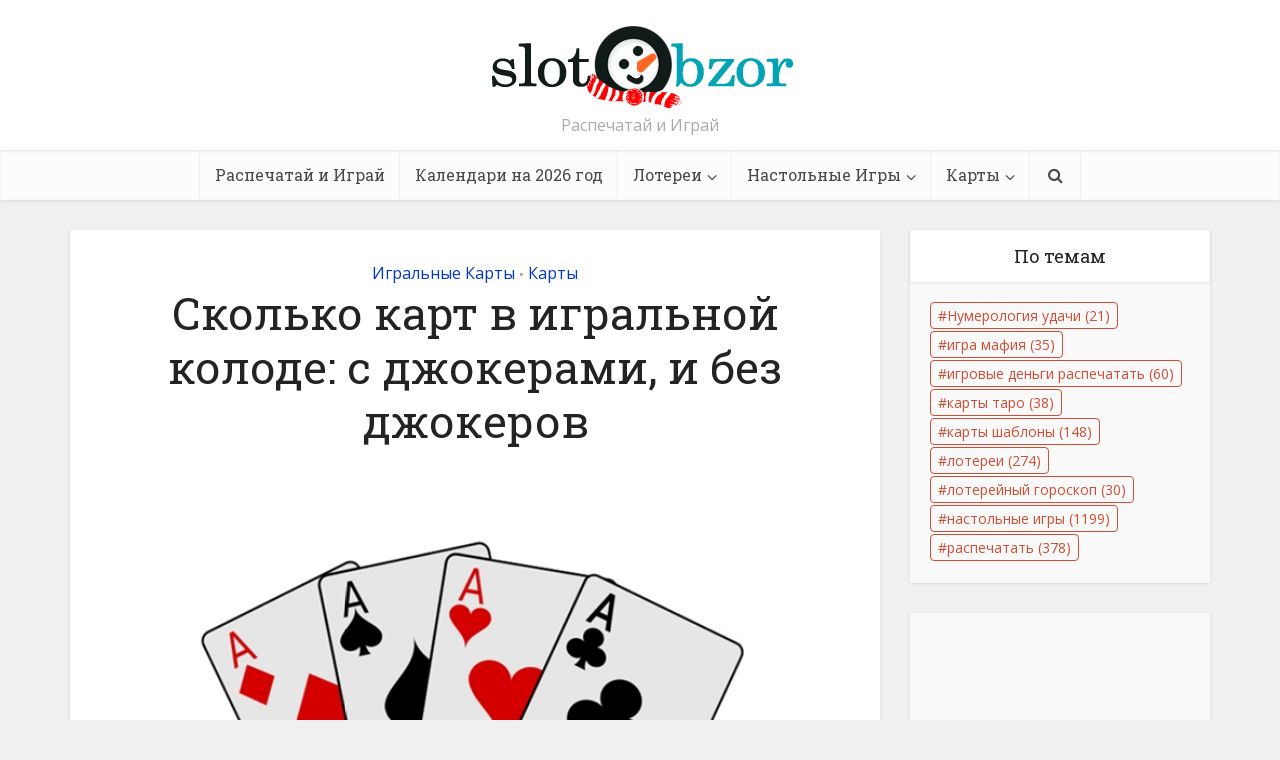

--- FILE ---
content_type: text/html; charset=utf-8
request_url: https://www.google.com/recaptcha/api2/aframe
body_size: 267
content:
<!DOCTYPE HTML><html><head><meta http-equiv="content-type" content="text/html; charset=UTF-8"></head><body><script nonce="qVwan8SaL-96-nAe3aag7Q">/** Anti-fraud and anti-abuse applications only. See google.com/recaptcha */ try{var clients={'sodar':'https://pagead2.googlesyndication.com/pagead/sodar?'};window.addEventListener("message",function(a){try{if(a.source===window.parent){var b=JSON.parse(a.data);var c=clients[b['id']];if(c){var d=document.createElement('img');d.src=c+b['params']+'&rc='+(localStorage.getItem("rc::a")?sessionStorage.getItem("rc::b"):"");window.document.body.appendChild(d);sessionStorage.setItem("rc::e",parseInt(sessionStorage.getItem("rc::e")||0)+1);localStorage.setItem("rc::h",'1769319343701');}}}catch(b){}});window.parent.postMessage("_grecaptcha_ready", "*");}catch(b){}</script></body></html>

--- FILE ---
content_type: application/javascript; charset=utf-8
request_url: https://fundingchoicesmessages.google.com/f/AGSKWxVWxzqufcg9WyiDRPBjTdl0qMLGtWEOdj74NVpQt8dZmPsq9gnWyLrgVb_XFKGH9QtyCczobzyUpGUF8VEaenPnGQHcvTzkqDq9TqpYmYKQiz7PU42SD7bwd2XuKMnmYllHlYoy5HduC7naFbi8upA9icK6XVV6y9zkdksUtQIrSPX57HLr0h_AXPfm/_/ads/welcomescreen._480x60//advscript./digg_ads_/Ad/Index?
body_size: -1287
content:
window['6821d52b-48b2-4e83-b86a-215e2372dc71'] = true;

--- FILE ---
content_type: application/javascript; charset=utf-8
request_url: https://fundingchoicesmessages.google.com/f/AGSKWxU-JHVyGxcjWKKFg7EtnOxI000k0B9kv7HghlWfGQ8PUzrewOWUAWPuLi00fWxkx-9o2yZotmAMZxdyndFfyhbGgPpzC_iy1iDKs6QzROJTXBiuDVP5eWwjcWizbo7NnmFkV8KRDQ==?fccs=W251bGwsbnVsbCxudWxsLG51bGwsbnVsbCxudWxsLFsxNzY5MzE5MzQ0LDE3OTAwMDAwMF0sbnVsbCxudWxsLG51bGwsW251bGwsWzcsNiwxMCw5XSxudWxsLDIsbnVsbCwiZW4iLG51bGwsbnVsbCxudWxsLG51bGwsbnVsbCwzXSwiaHR0cHM6Ly9zbG90b2J6b3IuY29tL2thcnRpL3Nrb2xrby1rYXJ0LXYta29sb2RlLyIsbnVsbCxbWzgsIms2MVBCam1rNk8wIl0sWzksImVuLVVTIl0sWzE5LCIyIl0sWzI0LCIiXSxbMjksImZhbHNlIl1dXQ
body_size: 230
content:
if (typeof __googlefc.fcKernelManager.run === 'function') {"use strict";this.default_ContributorServingResponseClientJs=this.default_ContributorServingResponseClientJs||{};(function(_){var window=this;
try{
var qp=function(a){this.A=_.t(a)};_.u(qp,_.J);var rp=function(a){this.A=_.t(a)};_.u(rp,_.J);rp.prototype.getWhitelistStatus=function(){return _.F(this,2)};var sp=function(a){this.A=_.t(a)};_.u(sp,_.J);var tp=_.ed(sp),up=function(a,b,c){this.B=a;this.j=_.A(b,qp,1);this.l=_.A(b,_.Pk,3);this.F=_.A(b,rp,4);a=this.B.location.hostname;this.D=_.Fg(this.j,2)&&_.O(this.j,2)!==""?_.O(this.j,2):a;a=new _.Qg(_.Qk(this.l));this.C=new _.dh(_.q.document,this.D,a);this.console=null;this.o=new _.mp(this.B,c,a)};
up.prototype.run=function(){if(_.O(this.j,3)){var a=this.C,b=_.O(this.j,3),c=_.fh(a),d=new _.Wg;b=_.hg(d,1,b);c=_.C(c,1,b);_.jh(a,c)}else _.gh(this.C,"FCNEC");_.op(this.o,_.A(this.l,_.De,1),this.l.getDefaultConsentRevocationText(),this.l.getDefaultConsentRevocationCloseText(),this.l.getDefaultConsentRevocationAttestationText(),this.D);_.pp(this.o,_.F(this.F,1),this.F.getWhitelistStatus());var e;a=(e=this.B.googlefc)==null?void 0:e.__executeManualDeployment;a!==void 0&&typeof a==="function"&&_.To(this.o.G,
"manualDeploymentApi")};var vp=function(){};vp.prototype.run=function(a,b,c){var d;return _.v(function(e){d=tp(b);(new up(a,d,c)).run();return e.return({})})};_.Tk(7,new vp);
}catch(e){_._DumpException(e)}
}).call(this,this.default_ContributorServingResponseClientJs);
// Google Inc.

//# sourceURL=/_/mss/boq-content-ads-contributor/_/js/k=boq-content-ads-contributor.ContributorServingResponseClientJs.en_US.k61PBjmk6O0.es5.O/d=1/exm=ad_blocking_detection_executable,kernel_loader,loader_js_executable,web_iab_tcf_v2_signal_executable,web_iab_us_states_signal_executable/ed=1/rs=AJlcJMztj-kAdg6DB63MlSG3pP52LjSptg/m=cookie_refresh_executable
__googlefc.fcKernelManager.run('\x5b\x5b\x5b7,\x22\x5b\x5bnull,\\\x22slotobzor.com\\\x22,\\\x22AKsRol_14VBf2j3k952kcRWiwXpEXnoKBgdcjOPKHiBNxgQVOINK5dJqK-VP7PLIjffO-5A1tFAVgQQtF9tTY7uWyai53uWhqfXtyUuxqBm11tq4xOchoNa_aBjVw5Xq3XInPJ3jXHm-Bs2xEBwLlaNB5jgIMIzh9w\\\\u003d\\\\u003d\\\x22\x5d,null,\x5b\x5bnull,null,null,\\\x22https:\/\/fundingchoicesmessages.google.com\/f\/AGSKWxXwnFgha9Hx0_HyyP3nU2546Py9olLhPyKhdenQNHZoBriqv-sV4sjsETCkr4SYZ2nkRvCgv0HH2vOdv0caBoIvjlOQI0k1E5CruZ_i00BvThfCnCVcF-QAJPJhTRUGpzZZ7jbCMw\\\\u003d\\\\u003d\\\x22\x5d,null,null,\x5bnull,null,null,\\\x22https:\/\/fundingchoicesmessages.google.com\/el\/AGSKWxXoTxNSH1AWCnY8DGtZFtioLGCFj36EiCc_Z2Vlflp-xLMUgFfEBzjyF3yN7m6JbPdnossJKFA6xLyZ0kXYoY7ocqT2HNJxOQ_5Imug3LL8FMJzX90YryDWGSy79DT1SVB0tuoLdA\\\\u003d\\\\u003d\\\x22\x5d,null,\x5bnull,\x5b7,6,10,9\x5d,null,2,null,\\\x22en\\\x22,null,null,null,null,null,3\x5d,null,\\\x22Privacy and cookie settings\\\x22,\\\x22Close\\\x22,null,null,null,\\\x22Managed by Google. Complies with IAB TCF. CMP ID: 300\\\x22\x5d,\x5b2,1\x5d\x5d\x22\x5d\x5d,\x5bnull,null,null,\x22https:\/\/fundingchoicesmessages.google.com\/f\/AGSKWxWOTlWtZlHCu13JHemZfzzH4_d8uVkiCVLWH8RfyqU5DMb3ObTx_PWNjm766fS8hF9y0pXYjM-FssYmIv1bfzr7VH9JFYZBnMUy_5ttNk7WYmGqiGHU2o5LsuL4Bfoh9RgRfR0R7A\\u003d\\u003d\x22\x5d\x5d');}